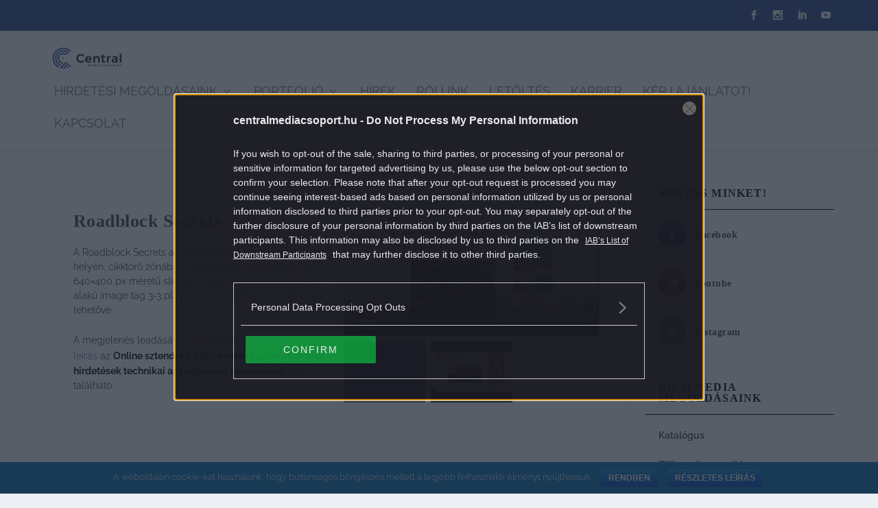

--- FILE ---
content_type: text/css
request_url: https://sales.centralmediacsoport.hu/plugins/central-tinymce-box-plugin/css/central-tinyMce-box-plugin.css?ver=5.4
body_size: 708
content:
/*keretes megjelenites*/
.article_solidheader h2,
.article_solidheader h3 {
  color: #3742a2;
  font-size: 18px;
  margin: 1px 0 10px 0;
  line-height: 22px;
}
.article_solidheader h3 {
  font-size: 16px;
}
.article_box_border,
.article_box_border_left,
.article_box_border_right {
  padding: 15px;
  background: #f2f2f2;
  color: #333;
  margin: 10px 0;
  font-size: 14px;
}
.article_box_border p,
.article_box_border_left p,
.article_box_border_right p {
  color: #333;
  font-size: 14px;
  margin-bottom: 0;
}
.article_box_border_right {
  float: right;
  width: 48%;
  margin-left: 10px;
  margin-top: 0;
}
.article_box_border_left {
  float: left;
  width: 48%;
  margin-right: 10px;
  margin-top: 0;
}


--- FILE ---
content_type: text/css
request_url: https://sales.centralmediacsoport.hu/plugins/cmsales-Divi-Blog-Extras/assets/css/elicus-blog.css?ver=5.4
body_size: 44036
content:
.et_fb_preview_container .et_pb_post_extra.et-waypoint {
    opacity: 1;
}

.el-dbe-blog-extra {
    text-align: center;
}

.et_pb_post_extra {
    display: flex;
    flex-wrap: wrap;
    width: 100%;
}

.et_pb_post_extra:last-child {
    margin-bottom: 0;
}

.et_pb_post_extra .post-content {
    order: 1;
    background: #fff;
}

.et_pb_post_extra .post-media {
    order: 0;
    position: relative;
    background-size: cover;
    background-repeat: no-repeat;
    background-position: center center;
    line-height: 0;
    overflow: hidden;
}

.et_pb_post_extra .post-media {
    -webkit-backface-visibility: hidden;
    -moz-backface-visibility: hidden;
    -ms-backface-visibility: hidden;
    backface-visibility: hidden;
    -webkit-transition: all 0.3s ease;
    -moz-transition: all 0.3s ease;
    -ms-transition: all 0.3s ease;
    transition: all 0.3s ease;
}

.et_pb_post_extra .post-media:hover {
    opacity: 0.8;
}

.et_pb_post_extra .post-media img {
    width: 100%;
    max-width: 100%;
    -webkit-backface-visibility: hidden;
    -moz-backface-visibility: hidden;
    -ms-backface-visibility: hidden;
    backface-visibility: hidden;
    -webkit-transition: all 0.3s ease;
    -moz-transition: all 0.3s ease;
    -ms-transition: all 0.3s ease;
    transition: all 0.3s ease;
}

.et_pb_post_extra .post-media img:hover {
    opacity: 0.9;
}

.et_pb_post_extra .post-categories {
    width: 100%;
}

.et_pb_post_extra .post-categories a {
    display: inline-block;
    width: auto;
    margin-bottom: 5px;
    font-size: 14px;
}

.et_pb_post_extra .entry-title {
    margin-top: 10px;
    margin-bottom: 10px;
}

.et_pb_post_extra .post-content .post-meta {
    font-size: 0.875rem;
}

.et_pb_post_extra a.more-link {
    display: inline-block;
    -webkit-backface-visibility: hidden;
    -moz-backface-visibility: hidden;
    -ms-backface-visibility: hidden;
    backface-visibility: hidden;
    -webkit-transition: all 0.3s ease;
    -moz-transition: all 0.3s ease;
    -ms-transition: all 0.3s ease;
    transition: all 0.3s ease;
}

.et_pb_post_extra a.more-link:hover {
    opacity: 0.8;
}

.et_pb_post_extra .et_overlay {
    border: none;
}

.et_pb_post_extra.et_pb_has_overlay:hover .et_overlay:before {
    top: 50%;
}

.et_pb_post_extra .author {
    font-weight: 700;
}

.ajax-pagination {
    width: 100%;
    margin-top: 20px;
    clear: both;
    overflow: hidden;
}

.el-button {
    display: inline-block;
    cursor: pointer;
}

.el-loading {
    display: inline-block;
    font-size: 120%;
}

.el-loading:after {
    display: inline-block;
    overflow: hidden;
    width: 0px;
    vertical-align: bottom;
    -webkit-animation: ellipsis steps(4,end) 1500ms infinite;
    -moz-animation: ellipsis steps(4,end) 1500ms infinite;
    -ms-animation: ellipsis steps(4,end) 1500ms infinite;
    animation: ellipsis steps(4,end) 1500ms infinite;
    content: "\2026";
}

@-webkit-keyframes ellipsis {
    to {
        width: 1.25em;    
    }
}

@keyframes ellipsis {
    to {
        width: 1.25em;    
    }
}

.abs-url {
    position: absolute;
    top: 0;
    left: 0;
    width: 100%;
    height: 100%;
    opacity: 0;
    text-indent: -9999px;
}



/* Speciality Sections */

/* column_1_2 column_4_4 */
.et_section_specialty .et_pb_column_1_2 .et_pb_column_4_4 .et_pb_post_extra.el_dbe_grid_extended .post-media,
.et_section_specialty .et_pb_column_1_2 .et_pb_column_4_4 .et_pb_post_extra.el_dbe_box_extended .post-media,
.et_section_specialty .et_pb_column_1_2 .et_pb_column_4_4 .et_pb_post_extra.el_dbe_full_width .post-media {
    background-image: none !important;
}


/* Grid Extended Layout */

.et_pb_post_extra.el_dbe_grid_extended .post-content {
    width: 100%;
    padding: 30px 20px;
}

.et_pb_post_extra.el_dbe_grid_extended .post-media {
    width: 100%;
}

.et_pb_post_extra.el_dbe_grid_extended .post-categories {
    margin-bottom: 10px;
}

.et_pb_post_extra.el_dbe_grid_extended .post-categories a {
    background: #000;
    padding: 4px 8px;
    color: #fff;
}

.et_pb_post_extra.el_dbe_grid_extended .entry-title {
    margin-top: 20px;
}

.et_pb_post_extra.el_dbe_grid_extended a.more-link {
    border-bottom: 2px solid #000;
    margin-top: 15px;
}

.el_dbe_grid_extended.et_pb_no_thumb .post-content {
    width: 100%;
}

.et_pb_section:not(.et_section_specialty) .et_pb_column_1_4 .et_pb_post_extra.el_dbe_grid_extended .post-media,
.et_pb_section:not(.et_section_specialty) .et_pb_column_1_3 .et_pb_post_extra.el_dbe_grid_extended .post-media,
.et_pb_section:not(.et_section_specialty) .et_pb_column_1_2 .et_pb_post_extra.el_dbe_grid_extended .post-media {
    background-image: none !important;
}



/* Box Extended Layout */

.et_pb_post_extra.el_dbe_box_extended .post-content {
    width: 100%;
    padding: 30px 20px;
}

.et_pb_post_extra.el_dbe_box_extended .post-media {
    width: 100%;
}

.et_pb_post_extra.el_dbe_box_extended .post-meta {
    margin-top: 20px;
}

.et_pb_post_extra.el_dbe_box_extended .author img {
    border-radius: 50%;
    margin-right: 2px;
    vertical-align: middle;
}

.et_pb_section:not(.et_section_specialty) .et_pb_column_1_4 .et_pb_post_extra.el_dbe_box_extended .post-media,
.et_pb_section:not(.et_section_specialty) .et_pb_column_1_3 .et_pb_post_extra.el_dbe_box_extended .post-media,
.et_pb_section:not(.et_section_specialty) .et_pb_column_1_2 .et_pb_post_extra.el_dbe_box_extended .post-media {
    background-image: none !important;
}



/* Full Width Layout */

.et_pb_post_extra.el_dbe_full_width {
    background: #fff;
    border-bottom: 1px solid #eaeaea;
    padding: 30px 20px;
    margin-bottom: 0;
}

.et_pb_post_extra.el_dbe_full_width .post-date {
    width: 80px;
    padding-right: 20px;
}

.et_pb_post_extra.el_dbe_full_width .post-content {
    width: calc(100% - 80px);
    margin-left: 80px;
    padding: 20px 0 0;
}

.et_pb_post_extra.el_dbe_full_width .post-media {
    width: calc( (100% - 80px) );
    margin-right: 0;
}

.et_pb_post_extra.el_dbe_full_width .post-date em {
    font-style: normal;
}

.et_pb_post_extra.el_dbe_full_width .month,
.et_pb_post_extra.el_dbe_full_width .year {
    display: block;
    font-weight: 500;
    font-size: 1.25rem;
    text-transform: uppercase;
}

.et_pb_post_extra.el_dbe_full_width .year {
    font-size: 0.875rem;
}

.et_pb_post_extra.el_dbe_full_width .day {
    display: inline-block;
    border-top: 4px solid #eaeaea;
    margin-top: 5px;
    padding-top: 10px;
    font-size: 2rem;
    font-weight: 600;
}

.el_dbe_full_width.et_pb_no_thumb .post-content {
    width: calc(100% - 80px);
    padding: 0;
    margin-left: 0; 
}

.el_dbe_full_width.et_pb_no_thumb .entry-title {
    margin-top: 0;
}

.et_pb_post_extra.el_dbe_full_width .post-content .post-meta {
    margin-bottom: 20px;
    padding-bottom: 0;
}

.et_pb_post_extra.el_dbe_full_width .post-categories a {
    margin-bottom: 0;
    font-size: inherit;
}

.et_pb_post_extra.el_dbe_full_width .post-content .post-data {
    border-bottom: 1px solid #eaeaea;
    padding-bottom: 20px;
}

.et_pb_post_extra.el_dbe_full_width .post-content .post-data:last-child {
    border-bottom: none;
    padding-bottom: 0;
}

.et_pb_post_extra.el_dbe_full_width a.more-link {
    margin-top: 20px;
}

.et_pb_post_extra.el_dbe_full_width + .el-button,
.et_pb_post_extra.el_dbe_full_width + .el-loading {
    margin-top: 60px;
}

.et_pb_section:not(.et_section_specialty) .et_pb_column_1_4 .et_pb_post_extra.el_dbe_full_width .post-media,
.et_pb_section:not(.et_section_specialty) .et_pb_column_1_3 .et_pb_post_extra.el_dbe_full_width .post-media,
.et_pb_section:not(.et_section_specialty) .et_pb_column_1_2 .et_pb_post_extra.el_dbe_full_width .post-media {
    background-image: none !important;
}


/* Block Extended Layout */

.el-dbe-blog-extra.block_extended {
    display: flex;
    flex-wrap: wrap;
}

.et_pb_post_extra.el_dbe_block_extended {
    position: relative;
    -webkit-box-shadow: 0px 1px 3px rgba(0,0,0,.08);
    -moz-box-shadow: 0px 1px 3px rgba(0,0,0,.08);
    -ms-box-shadow: 0px 1px 3px rgba(0,0,0,.08);
    box-shadow: 0px 1px 3px rgba(0,0,0,.08);
    background: #fff;
    border: 1px solid #eaeaea;
    -webkit-border-radius: 8px;
    -moz-border-radius: 8px;
    border-radius: 8px;
    width: 100%;
    float: left;
    margin-bottom: 35px;
    overflow: hidden;
    -webkit-transform: translateY(0) translateZ(0) rotateX(0);
    -moz-transform: translateY(0) translateZ(0) rotateX(0);
    -ms-transform: translateY(0) translateZ(0) rotateX(0);
    transform: translateY(0) translateZ(0) rotateX(0);
}

.et_pb_post_extra.el_dbe_block_extended .post-media-container {
    width: 100%;
    overflow: hidden;
}

.et_pb_post_extra.el_dbe_block_extended .post-media {
    width: 100%;
    -webkit-backface-visibility: hidden;
    -moz-backface-visibility: hidden;
    -ms-backface-visibility: hidden;
    backface-visibility: hidden;
    -webkit-transition: all .7s cubic-bezier(.2,1,.22,1);
    -moz-transition: all .7s cubic-bezier(.2,1,.22,1);
    -ms-transition: all .7s cubic-bezier(.2,1,.22,1);
    transition: all .7s cubic-bezier(.2,1,.22,1);
}

.et_pb_post_extra.el_dbe_block_extended:hover .post-media {
    -webkit-transform: scale(1.07);
    -moz-transform: scale(1.07);
    -ms-transform: scale(1.07);
    transform: scale(1.07);
}

.et_pb_post_extra.el_dbe_block_extended.image-background .post-media,
.et_pb_post_extra.el_dbe_block_extended.image-background .post-media {
    position: absolute;
    left: 0;
    top: 0;
    width: 100%;
    height: 100% !important;
}

.et_pb_post_extra.el_dbe_block_extended.image-background .post-media:before {
    content: '';
    position: absolute;
    left: 0;
    top: 0;
    width: 100%;
    height: 100%;
    background: rgba(0, 0, 0, 0.7);
}

.et_pb_post_extra.el_dbe_block_extended .post-media .entry-featured-image-url {
    position: relative;
    height: auto;
}

.et_pb_post_extra.el_dbe_block_extended .post-media img {
    display: block;
    width: 100%;
}

.et_pb_post_extra.el_dbe_block_extended .post-categories {
    padding: 20px 20px 0;
}

.et_pb_post_extra.el_dbe_block_extended.image-top .post-categories {
    position: absolute;
    width: 100%;
}

.et_pb_post_extra.el_dbe_block_extended .post-categories a {
    display: inline-block;
    position: relative;
    z-index: 9;
    border: 2px solid rgba(235, 235, 235, 0.9);
    -webkit-border-radius: 4px;
    -moz-border-radius: 4px;
    border-radius: 4px;
    padding: 2px 4px;
    margin-bottom: 5px;
    margin-right: 5px;
    font-size: 12px;
    color: #fff;
}

.et_pb_post_extra.el_dbe_block_extended .post-content {
    padding: 20px;
}

.et_pb_post_extra.el_dbe_block_extended.image-background .post-content {
    position: relative;
    padding: 100px 20px;
}

.et_pb_post_extra.el_dbe_block_extended .post-content .post-data {
    margin-bottom: 15px;
}

.et_pb_post_extra.el_dbe_block_extended a.more-link {
    position: relative;
    margin-top: 5px;
    margin-bottom: 10px;
}

.et_pb_post_extra.el_dbe_block_extended .post-meta {
    order: 2;
    align-self: flex-end;
    position: relative;
    z-index: 1;
    border-top: 1px solid #eaeaea;
    background: #fff;
    width: 100%;
    margin: 0;
    padding: 5px 20px;
    font-size: 0.75rem;
}

.et_pb_post_extra.el_dbe_block_extended .post-meta .et-pb-icon {
    padding-right: 5px;
    vertical-align: baseline;
    font-size: 12px;
}

.et_pb_post_extra.el_dbe_block_extended .post-meta .divider {
    padding: 0 4px;
    text-align: center;
}

.et_pb_post_extra.el_dbe_block_extended.et_pb_no_thumb .post-content {
    padding: 100px 20px;
}

.et_pb_post_extra.el_dbe_block_extended.et_pb_no_thumb .post-categories a {
    color: #c2c2c2;
}


/* Full Width Background Layout */

.et_pb_post_extra.el_dbe_full_width_background .post-media {
    width: 100%;
    padding: 20px;
    line-height: normal;
}

.et_pb_post_extra.el_dbe_full_width_background .post-content {
    position: relative;
    z-index: 5;
    background: rgba(255, 255, 255, 0.8);
    width: 100%;
    float: right;
    padding: 0 20px 40px;
}

.et_pb_post_extra.el_dbe_full_width_background:nth-child(2n) .post-content {
    float: left;
}

.et_pb_post_extra.el_dbe_full_width_background.et_pb_no_thumb .post-content {
    background: transparent;
    width: 100% !important;
    padding: 0 !important;
}

.et_pb_post_extra.el_dbe_full_width_background .abs-url {
    z-index: 4;
}

.et_pb_post_extra.el_dbe_full_width_background.et_pb_has_overlay:hover .et_overlay {
    z-index: 0;
}

.et_pb_post_extra.el_dbe_full_width_background .post-meta {
    position: relative;
    margin-bottom: 0;
    padding: 10px 0 0;
    font-size: 0.8rem;
}

.et_pb_post_extra.el_dbe_full_width_background .post-meta:after {
    content: '';
    position: absolute;
    left: -20px;
    bottom: 0;
    width: calc(100% + 20px);
    height: 1px;
    background: #666;   
}

.et_pb_post_extra.el_dbe_full_width_background .post-categories a {
    margin-bottom: 0;
    font-size: inherit;
}

.et_pb_post_extra.el_dbe_full_width_background.et_pb_no_thumb .post-meta {
    display: inline-block;
}

.et_pb_post_extra.el_dbe_full_width_background.et_pb_no_thumb .post-meta:after {
    left: 0;
    width: 100%;
}

.et_pb_post_extra.el_dbe_full_width_background .post-meta .divider {
    font-size: 20px;
}

.et_pb_post_extra.el_dbe_full_width_background .entry-title {
    padding: 30px 0 20px;    
}

.et_pb_post_extra.el_dbe_full_width_background a.more-link {
    float: right;
    margin-top: 40px;
}

.et_pb_post_extra.el_dbe_full_width_background a.more-link:before {
    content: '5';
    font-family: "ETmodules";
    font-size: inherit;
    vertical-align: middle;
    line-height: 1.2;
}


/* Classic Layout */

.et_pb_post_extra.el_dbe_classic {
    display: block;
    position: relative;
    padding-bottom: 30px;
    padding-top: 30px;
    margin-bottom: 0;
    text-align: center;
}

.et_pb_post_extra.el_dbe_classic:after {
    position: absolute;
    left: -9999px;
    right: -9999px;
    bottom: 0;
    background: #eee;
    width: 70%;
    height: 2px;
    margin: auto;
    content: '';
}

.et_pb_post_extra.el_dbe_classic:first-child {
    padding-top: 0;
}

.et_pb_post_extra.el_dbe_classic:last-child {
    padding-bottom: 0;
}

.et_pb_post_extra.el_dbe_classic:last-child:after {
    background: transparent;
    width: 0;
    height: 0;
    content: initial;
}

.et_pb_post_extra.el_dbe_classic .post-meta {
    padding: 10px 20px;
    margin-bottom: 0;
    font-size: 14px;
}

.et_pb_post_extra.el_dbe_classic .post-meta:last-child {
    margin-top: 35px;
}

.et_pb_post_extra.el_dbe_classic .entry-title {
    position: relative;
    padding-bottom: 20px;
}

.et_pb_post_extra.el_dbe_classic .entry-title:after {
    content: '';
    position: absolute;
    left: calc(50% - 30px);
    bottom: -2px;
    width: 60px;
    height: 3px;
    margin: auto;
    background: #666;
}

.et_pb_post_extra.el_dbe_classic .post-media {
    margin-top: 35px;
    text-align: center;
}

.et_pb_post_extra.el_dbe_classic .post-content {
    background: transparent;
    margin-top: 0px;
    padding: 25px 20px;
}

.et_pb_post_extra.el_dbe_classic .post-content .post-data {
    text-align: left;
}

.et_pb_post_extra.el_dbe_classic a.more-link {
    border: 1px solid;
    margin-top: 35px;
    padding: 10px 20px;
}

.et_pb_post_extra.el_dbe_classic a.more-link:hover {
    -webkit-box-shadow: 0 0 2px #d3d3d3;
    -moz-box-shadow: 0 0 2px #d3d3d3;
    box-shadow: 0 0 2px #d3d3d3;
}

.et_pb_post_extra.el_dbe_classic .et-social-icons {
    float: none;
}

.et_pb_post_extra.el_dbe_classic .et-social-icon {
    padding-right: 20px;
}

.et_pb_post_extra.el_dbe_classic .et-social-icon:last-child {
    padding-right: 0;
}

.et_pb_post_extra.el_dbe_classic .et-social-icon a {
    font-size: 16px;
}

.et_pb_post_extra.el_dbe_classic .divider {
    display: inline-block;
    padding: 0 10px;
    font-size: 24px;
    text-align: center;
}

@media screen and (min-width: 981px) {
    
    .et_pb_section:not(.et_section_specialty) .et_pb_column_4_4 .et_pb_post_extra .post-media .entry-featured-image-url,
    .et_pb_section:not(.et_section_specialty) .et_pb_column_3_4 .et_pb_post_extra .post-media .entry-featured-image-url,
    .et_pb_section:not(.et_section_specialty) .et_pb_column_2_3 .et_pb_post_extra .post-media .entry-featured-image-url {
        position: absolute;
        width: 100%;
        height: 100%;
        top: 0;
        left: 0;
    }
    
    .et_pb_section:not(.et_section_specialty) .et_pb_column_4_4 .et_pb_post_extra .post-media img,
    .et_pb_section:not(.et_section_specialty) .et_pb_column_3_4 .et_pb_post_extra .post-media img,
    .et_pb_section:not(.et_section_specialty) .et_pb_column_2_3 .et_pb_post_extra .post-media img {
        display: none;
    }
    
    
    
    /* Grid Extended Layout */
    
    .et_pb_column_4_4 .et_pb_post_extra.el_dbe_grid_extended .post-content,
    .et_pb_column_3_4 .et_pb_post_extra.el_dbe_grid_extended .post-content,
    .et_pb_column_2_3 .et_pb_post_extra.el_dbe_grid_extended .post-content {
        width: 50%;
        padding: 50px;
    }
    
    .et_pb_column_4_4 .et_pb_post_extra.el_dbe_grid_extended .post-media,
    .et_pb_column_3_4 .et_pb_post_extra.el_dbe_grid_extended .post-media,
    .et_pb_column_2_3 .et_pb_post_extra.el_dbe_grid_extended .post-media {
        width: 50%;
    }
    
    .et_pb_column_4_4 .et_pb_post_extra.el_dbe_grid_extended:nth-child(2n+1) .post-media,
    .et_pb_column_3_4 .et_pb_post_extra.el_dbe_grid_extended:nth-child(2n+1) .post-media,
    .et_pb_column_2_3 .et_pb_post_extra.el_dbe_grid_extended:nth-child(2n+1) .post-media {
        order: 2;
    }
    
    .et_pb_column_4_4 .et_pb_post_extra.el_dbe_grid_extended.et_pb_no_thumb .post-content,
    .et_pb_column_3_4 .et_pb_post_extra.el_dbe_grid_extended.et_pb_no_thumb .post-content,
    .et_pb_column_2_3 .et_pb_post_extra.el_dbe_grid_extended.et_pb_no_thumb .post-content {
        width: 100%;
    }
    
    /* Grid Extended Speciality Section Layout */
    
    .et_section_specialty .et_pb_column_3_4 .et_pb_column_4_4 .et_pb_post_extra.el_dbe_grid_extended .post-media .entry-featured-image-url,
    .et_section_specialty .et_pb_column_2_3 .et_pb_column_4_4 .et_pb_post_extra.el_dbe_grid_extended .post-media .entry-featured-image-url {
        position: absolute;
        width: 100%;
        height: 100%;
        top: 0;
        left: 0;
    }
    
    .et_section_specialty .et_pb_column_3_4 .et_pb_column_4_4 .et_pb_post_extra.el_dbe_grid_extended .post-media img,
    .et_section_specialty .et_pb_column_2_3 .et_pb_column_4_4 .et_pb_post_extra.el_dbe_grid_extended .post-media img {
        display: none;
    }
    
    .et_section_specialty .et_pb_column_1_2 .et_pb_post_extra.el_dbe_grid_extended .post-media,
    .et_section_specialty .et_pb_column_1_3 .et_pb_post_extra.el_dbe_grid_extended .post-media,
    .et_section_specialty .et_pb_column_1_4 .et_pb_post_extra.el_dbe_grid_extended .post-media {
        background-image: none !important;
    }
    
    .et_section_specialty .et_pb_column:not(.et_pb_column_3_4) .et_pb_column:not(.et_pb_column_4_4) .et_pb_post_extra.el_dbe_grid_extended .post-content,
    .et_section_specialty .et_pb_column:not(.et_pb_column_2_3) .et_pb_column:not(.et_pb_column_4_4) .et_pb_post_extra.el_dbe_grid_extended .post-content {
        width: 100%;
        padding: 30px;
    }
    
    .et_section_specialty .et_pb_column:not(.et_pb_column_3_4) .et_pb_column:not(.et_pb_column_4_4) .et_pb_post_extra.el_dbe_grid_extended .post-media,
    .et_section_specialty .et_pb_column:not(.et_pb_column_2_3) .et_pb_column:not(.et_pb_column_4_4) .et_pb_post_extra.el_dbe_grid_extended .post-media {
        width: 100%;
        background-image: none !important;
    }
    
    .et_section_specialty .et_pb_column_1_2 .et_pb_column_4_4 .et_pb_post_extra.el_dbe_grid_extended .post-content {
        width: 100%;
        padding: 30px;
        order: 1;
    }
    
    .et_section_specialty .et_pb_column_1_2 .et_pb_column_4_4 .et_pb_post_extra.el_dbe_grid_extended .post-media {
        width: 100%;
        order: 0;
    }
    
    
    
    /* Box Extended Layout */
    
    .et_pb_column_4_4 .et_pb_post_extra.el_dbe_box_extended {
        box-shadow: none;
    }
    
    .et_pb_column_4_4 .et_pb_post_extra.el_dbe_box_extended .post-content,
    .et_pb_column_3_4 .et_pb_post_extra.el_dbe_box_extended .post-content,
    .et_pb_column_2_3 .et_pb_post_extra.el_dbe_box_extended .post-content {
        -webkit-box-shadow: 0 0 5px 1px rgba(0, 0, 0, 0.4);
        -moz-box-shadow: 0 0 5px 1px rgba(0, 0, 0, 0.4);
        box-shadow: 0 0 5px 1px rgba(0, 0, 0, 0.4);
        width: 50%;
        padding: 50px;
        margin: 50px -100px 50px 0;
        z-index: 5;
        order: 0;
    }
    
    .et_pb_column_4_4 .et_pb_post_extra.el_dbe_box_extended .post-media,
    .et_pb_column_3_4 .et_pb_post_extra.el_dbe_box_extended .post-media,
    .et_pb_column_2_3 .et_pb_post_extra.el_dbe_box_extended .post-media {
        width: calc(50% + 100px);
    }
    
    .et_pb_column_4_4 .et_pb_post_extra.el_dbe_box_extended:nth-child(2n+1) .post-content,
    .et_pb_column_3_4 .et_pb_post_extra.el_dbe_box_extended:nth-child(2n+1) .post-content,
    .et_pb_column_2_3 .et_pb_post_extra.el_dbe_box_extended:nth-child(2n+1) .post-content {
        margin: 50px 0 50px -100px;
        order: 1;
    }
    
    .et_pb_column_4_4 .el_dbe_box_extended.et_pb_no_thumb .post-content,
    .et_pb_column_3_4 .el_dbe_box_extended.et_pb_no_thumb .post-content,
    .et_pb_column_2_3 .el_dbe_box_extended.et_pb_no_thumb .post-content {
        width: 100% !important;
        margin: 0 !important;
    }
    
    /* Box Extended Speciality Section Layout */
    
    .et_section_specialty .et_pb_column_3_4 .et_pb_column_4_4 .et_pb_post_extra.el_dbe_box_extended .post-media .entry-featured-image-url,
    .et_section_specialty .et_pb_column_2_3 .et_pb_column_4_4 .et_pb_post_extra.el_dbe_box_extended .post-media .entry-featured-image-url {
        position: absolute;
        width: 100%;
        height: 100%;
        top: 0;
        left: 0;
    }
    
    .et_section_specialty .et_pb_column_3_4 .et_pb_column_4_4 .et_pb_post_extra.el_dbe_box_extended .post-media img,
    .et_section_specialty .et_pb_column_2_3 .et_pb_column_4_4 .et_pb_post_extra.el_dbe_box_extended .post-media img {
        display: none;
    }
    
    .et_section_specialty .et_pb_column_1_2 .et_pb_post_extra.el_dbe_box_extended .post-media,
    .et_section_specialty .et_pb_column_1_3 .et_pb_post_extra.el_dbe_box_extended .post-media,
    .et_section_specialty .et_pb_column_1_4 .et_pb_post_extra.el_dbe_box_extended .post-media {
        background-image: none !important;
    }
    
    .et_section_specialty .et_pb_column:not(.et_pb_column_3_4) .et_pb_column:not(.et_pb_column_4_4) .et_pb_post_extra.el_dbe_box_extended .post-media,
    .et_section_specialty .et_pb_column:not(.et_pb_column_2_3) .et_pb_column:not(.et_pb_column_4_4) .et_pb_post_extra.el_dbe_box_extended .post-media {
        width: 100%;
        background-image: none !important;
    }
    
    .et_section_specialty .et_pb_column:not(.et_pb_column_3_4) .et_pb_column:not(.et_pb_column_4_4) .et_pb_post_extra.el_dbe_box_extended .post-content,
    .et_section_specialty .et_pb_column:not(.et_pb_column_2_3) .et_pb_column:not(.et_pb_column_4_4) .et_pb_post_extra.el_dbe_box_extended .post-content {
        order: 1;
        box-shadow: none;
        margin: 0;
        width: 100%;
        padding: 30px;
    }
    
    .et_section_specialty .et_pb_column_1_2 .et_pb_column_4_4 .et_pb_post_extra.el_dbe_box_extended .post-content {
        box-shadow: none;
        width: 100%;
        padding: 30px;
        margin: 0;
        order: 1;
    }
    
    .et_section_specialty .et_pb_column_1_2 .et_pb_column_4_4 .et_pb_post_extra.el_dbe_box_extended .post-media {
        width: 100%;
        order: 0;
    }
    
    .et_section_specialty .et_pb_column_1_2 .et_pb_column_4_4 .et_pb_post_extra.el_dbe_box_extended .post-meta {
        margin-top: 20px;
    }
    
    .et_section_specialty .et_pb_column_1_2 .et_pb_column_4_4 .et_pb_post_extra.el_dbe_box_extended .author img {
        border-radius: 50%;
        margin-right: 2px;
        vertical-align: middle;
    }
    
    
    
    /* Full Width Layout */

    .et_pb_column_4_4 .et_pb_post_extra.el_dbe_full_width,
    .et_pb_column_3_4 .et_pb_post_extra.el_dbe_full_width,
    .et_pb_column_2_3 .et_pb_post_extra.el_dbe_full_width {
        padding: 50px 30px;
    }

    .et_pb_column_4_4 .et_pb_post_extra.el_dbe_full_width .post-date,
    .et_pb_column_3_4 .et_pb_post_extra.el_dbe_full_width .post-date,
    .et_pb_column_2_3 .et_pb_post_extra.el_dbe_full_width .post-date {
        width: 100px;
    }
    
    .et_pb_column_4_4 .et_pb_post_extra.el_dbe_full_width .post-content,
    .et_pb_column_3_4 .et_pb_post_extra.el_dbe_full_width .post-content,
    .et_pb_column_2_3 .et_pb_post_extra.el_dbe_full_width .post-content {
        width: calc( (100% - 120px)/2 );
        padding: 0 0 0 20px;
        margin-left: 0;
    }
    
    .et_pb_column_4_4 .et_pb_post_extra.el_dbe_full_width .post-media,
    .et_pb_column_3_4 .et_pb_post_extra.el_dbe_full_width .post-media,
    .et_pb_column_2_3 .et_pb_post_extra.el_dbe_full_width .post-media {
        width: calc( (100% - 120px)/2 );
        margin-right: 20px;
    }
    
    .et_pb_column_4_4 .el_dbe_full_width.et_pb_no_thumb .post-content,
    .et_pb_column_3_4 .et_pb_post_extra.el_dbe_full_width.et_pb_no_thumb .post-content,
    .et_pb_column_2_3 .et_pb_post_extra.el_dbe_full_width.et_pb_no_thumb .post-content {
        width: calc(100% - 120px);
        padding: 0;    
    }
    
    .et_pb_column_1_2 .et_pb_post_extra.el_dbe_full_width .post-content {
        width: calc( (100% - 80px) );
        margin-left: 80px;
        padding: 20px 0 0;
    }
    
     .et_pb_column_1_2 .et_pb_post_extra.el_dbe_full_width.et_pb_no_thumb .post-content {
        width: calc( (100% - 80px) );
        margin-left: 0;
        padding: 0;
    }
    
    /* Full Width Speciality Section Layout */
    
    .et_section_specialty .et_pb_column_3_4 .et_pb_column_4_4 .et_pb_post_extra.el_dbe_full_width .post-media .entry-featured-image-url,
    .et_section_specialty .et_pb_column_2_3 .et_pb_column_4_4 .et_pb_post_extra.el_dbe_full_width .post-media .entry-featured-image-url {
        position: absolute;
        width: 100%;
        height: 100%;
        top: 0;
        left: 0;
    }
    
    .et_section_specialty .et_pb_column_3_4 .et_pb_column_4_4 .et_pb_post_extra.el_dbe_full_width .post-media img,
    .et_section_specialty .et_pb_column_2_3 .et_pb_column_4_4 .et_pb_post_extra.el_dbe_full_width .post-media img {
        display: none;
    }
    
    .et_section_specialty .et_pb_column_1_2 .et_pb_post_extra.el_dbe_full_width .post-media,
    .et_section_specialty .et_pb_column_1_3 .et_pb_post_extra.el_dbe_full_width .post-media,
    .et_section_specialty .et_pb_column_1_4 .et_pb_post_extra.el_dbe_full_width .post-media {
        background-image: none !important;
    }
    
    .et_section_specialty .et_pb_column:not(.et_pb_column_3_4) .et_pb_column:not(.et_pb_column_4_4) .et_pb_post_extra.el_dbe_full_width .post-date,
    .et_section_specialty .et_pb_column:not(.et_pb_column_2_3) .et_pb_column:not(.et_pb_column_4_4) .et_pb_post_extra.el_dbe_full_width .post-date {
        width: 80px;
        padding-right: 20px;
    }
    
    .et_section_specialty .et_pb_column:not(.et_pb_column_3_4) .et_pb_column:not(.et_pb_column_4_4) .et_pb_post_extra.el_dbe_full_width .post-media,
    .et_section_specialty .et_pb_column:not(.et_pb_column_2_3) .et_pb_column:not(.et_pb_column_4_4) .et_pb_post_extra.el_dbe_full_width .post-media {
        background-image: none !important;
        width: calc( 100% - 80px );
        margin-right: 0;
    }
    
    .et_section_specialty .et_pb_column:not(.et_pb_column_3_4) .et_pb_column:not(.et_pb_column_4_4) .et_pb_post_extra.el_dbe_full_width .post-content,
    .et_section_specialty .et_pb_column:not(.et_pb_column_2_3) .et_pb_column:not(.et_pb_column_4_4) .et_pb_post_extra.el_dbe_full_width .post-content {
        width: calc( 100% - 80px );
        margin-left: 80px;
        padding: 20px 0 0;
    }
    
    .et_section_specialty .et_pb_column:not(.et_pb_column_3_4) .et_pb_column:not(.et_pb_column_4_4) .et_pb_post_extra.el_dbe_full_width.et_pb_no_thumb .post-content,
    .et_section_specialty .et_pb_column:not(.et_pb_column_2_3) .et_pb_column:not(.et_pb_column_4_4) .et_pb_post_extra.el_dbe_full_width.et_pb_no_thumb .post-content {
        width: calc( 100% - 80px );
        margin-left: 0;
        padding: 0;
    }
    
    
    /*
    .et_section_specialty .et_pb_column_3_4 .et_pb_column_3_8 .et_pb_post_extra.el_dbe_full_width .post-content,
    .et_section_specialty .et_pb_column_2_3 .et_pb_column_1_3 .et_pb_post_extra.el_dbe_full_width .post-content {
        width: calc( 100% - 80px ) !important;
        margin-left: 80px !important;
    }
    
    .et_section_specialty .et_pb_column_3_4 .et_pb_column_3_8 .et_pb_post_extra.el_dbe_full_width.et_pb_no_thumb .post-content,
    .et_section_specialty .et_pb_column_2_3 .et_pb_column_1_3 .et_pb_post_extra.el_dbe_full_width.et_pb_no_thumb .post-content {
        margin-left: 0 !important;
        padding: 0 !important;
    }
    */
    
    .et_section_specialty .et_pb_column_1_2 .et_pb_column_4_4 .et_pb_post_extra.el_dbe_full_width {
        padding: 30px;
    }
    
    .et_section_specialty .et_pb_column_1_2 .et_pb_column_4_4 .et_pb_post_extra.el_dbe_full_width .post-date {
        width: 80px;
        padding-right: 20px;
    }
    /*
    .et_section_specialty .et_pb_column_1_2 .et_pb_column_4_4 .et_pb_post_extra.el_dbe_full_width .post-content {
        width: calc( (100% - 80px) );
        margin-left: 80px;
        padding: 20px 0 0;
    }
    */
    .et_section_specialty .et_pb_column_1_2 .et_pb_column_4_4 .et_pb_post_extra.el_dbe_full_width .post-media {
        width: calc( (100% - 80px) );
        margin-right: 0;
    }
    /*
    .et_section_specialty .et_pb_column_1_2 .et_pb_column_4_4 .et_pb_post_extra.el_dbe_full_width.et_pb_no_thumb .post-content {
        margin-left: 0;
        padding: 0;
    }
    */
    
    /* Block Extended Layout */
    
    .et_pb_column_4_4 .et_pb_post_extra.el_dbe_block_extended {
        width: 31%;
        margin-right: 3.5%;
    }
    
    .et_pb_column_4_4 .et_pb_post_extra.el_dbe_block_extended:nth-child(3n+3) {
        margin-right: 0;
    }
    
    .et_pb_column_4_4 .et_pb_post_extra.el_dbe_block_extended .post-media-container,
    .et_pb_column_4_4 .et_pb_post_extra.el_dbe_block_extended .post-media {
        height: 200px;
    }
    
    .et_pb_column_4_4 .et_pb_post_extra.el_dbe_block_extended .post-categories {
        padding: 20px 30px 0;
    }
    
    .et_pb_column_4_4 .et_pb_post_extra.el_dbe_block_extended .post-content {
        padding: 30px;
    }
    
    .et_pb_column_4_4 .et_pb_post_extra.el_dbe_block_extended.et_pb_no_thumb .post-content {
        padding: 70px 30px 80px;
    }
    
    .et_pb_column_4_4 .et_pb_post_extra.el_dbe_block_extended.image-background .post-content {
        padding: 70px 30px 80px;
    }
    
    .et_pb_column_3_4 .et_pb_post_extra.el_dbe_block_extended {
        width: 48%;
        margin-right: 4%;
    }
    
    .et_pb_column_3_4 .et_pb_post_extra.el_dbe_block_extended:nth-child(2n+2) {
        margin-right: 0;
    }
    
    .et_pb_column_3_4 .et_pb_post_extra.el_dbe_block_extended .post-media-container,
    .et_pb_column_3_4 .et_pb_post_extra.el_dbe_block_extended .post-media {
        height: 200px;
    }
    
    .et_pb_column_3_4 .et_pb_post_extra.el_dbe_block_extended .post-media .entry-featured-image-url {
        position: absolute;
        width: 100%;
        height: 100%;
        top: 0;
        left: 0;
    }
    
    .et_pb_column_3_4 .et_pb_post_extra.el_dbe_block_extended .post-media img {
        display: none;
    }
    
    .et_pb_column_2_3 .et_pb_post_extra.el_dbe_block_extended {
        width: 48%;
        margin-right: 4%;
    }

    .et_pb_column_2_3 .et_pb_post_extra.el_dbe_block_extended:nth-child(2n+2) {
        margin-right: 0;
    }
    
    .et_pb_column_2_3 .et_pb_post_extra.el_dbe_block_extended .post-media-container,
    .et_pb_column_2_3 .et_pb_post_extra.el_dbe_block_extended .post-media {
        height: 200px;
    }
    
    .et_pb_column_2_3 .et_pb_post_extra.el_dbe_block_extended .post-media .entry-featured-image-url {
        position: absolute;
        width: 100%;
        height: 100%;
        top: 0;
        left: 0;
    }
    
    .et_pb_column_2_3 .et_pb_post_extra.el_dbe_block_extended .post-media img {
        display: none;
    }
    
    .et_pb_column_1_2 .et_pb_post_extra.el_dbe_block_extended {
        width: 48%;
        margin-right: 4%;
    }
    
    .et_pb_column_1_2 .et_pb_post_extra.el_dbe_block_extended:nth-child(3n+3) {
        margin-right: 4%;
    }
    
    .et_pb_column_1_2 .et_pb_post_extra.el_dbe_block_extended:nth-child(2n+2) {
        margin-right: 0;
    }
    
    .et_pb_column_1_2 .et_pb_post_extra.el_dbe_block_extended .post-media-container,
    .et_pb_column_1_2 .et_pb_post_extra.el_dbe_block_extended .post-media {
        height: 150px;
    }
    
    .et_pb_column_1_2 .et_pb_post_extra.el_dbe_block_extended .post-media .entry-featured-image-url {
        position: absolute;
        width: 100%;
        height: 100%;
        top: 0;
        left: 0;
    }
    
    .et_pb_column_1_2 .et_pb_post_extra.el_dbe_block_extended .post-media img {
        display: none;
    }
    
    .et_pb_column_1_3 .et_pb_post_extra.el_dbe_block_extended .post-media,
    .et_pb_column_1_4 .et_pb_post_extra.el_dbe_block_extended .post-media {
        background-image: none !important;
        height: auto;
    }
    
    /* Block Extended Speciality Section Layout */
    
    .et_section_specialty .et_pb_column:not(.et_pb_column_2_3) .et_pb_column:not(.et_pb_column_4_4) .et_pb_post_extra.el_dbe_block_extended {
        width: 100%;
        margin-right: 0;
    }
    
    .et_section_specialty .et_pb_column:not(.et_pb_column_2_3) .et_pb_column:not(.et_pb_column_4_4) .et_pb_post_extra.el_dbe_block_extended .post-media .entry-featured-image-url {
        position: relative;
    }
    
    .et_section_specialty .et_pb_column:not(.et_pb_column_2_3) .et_pb_column:not(.et_pb_column_4_4) .et_pb_post_extra.el_dbe_block_extended .post-media {
        background-image: none !important;
        height: auto;
    }
    
    .et_section_specialty .et_pb_column:not(.et_pb_column_2_3) .et_pb_column:not(.et_pb_column_4_4) .et_pb_post_extra.el_dbe_block_extended .post-media img {
        display: block;
    }
    
    .et_section_specialty .et_pb_column_2_3 .et_pb_column_1_3 .et_pb_post_extra.el_dbe_block_extended {
        width: 100%;
        margin-right: 0;
    }
    
    .et_section_specialty .et_pb_column_2_3 .et_pb_column_1_3 .et_pb_post_extra.el_dbe_block_extended .post-media .entry-featured-image-url {
        position: relative;
    }
    
    .et_section_specialty .et_pb_column_2_3 .et_pb_column_1_3 .et_pb_post_extra.el_dbe_block_extended .post-media {
        background-image: none !important;
        height: auto;
    }
    
    .et_section_specialty .et_pb_column_2_3 .et_pb_column_1_3 .et_pb_post_extra.el_dbe_block_extended .post-media img {
        display: block;
    }
    
    .et_section_specialty .et_pb_column .et_pb_column_4_4 .et_pb_post_extra.el_dbe_block_extended:nth-child(3n+3) {
        margin-right: 4%;
    }
    
    .et_section_specialty .et_pb_column .et_pb_column_4_4 .et_pb_post_extra.el_dbe_block_extended:nth-child(2n+2) {
        margin-right: 0;
    }
    
    
    /* Full Width Background Layout */

    .et_pb_section:not(.et_section_specialty) .et_pb_column_4_4 .et_pb_post_extra.el_dbe_full_width_background .post-media {
        padding: 30px;
    }
    
    .et_pb_column_4_4 .et_pb_post_extra.el_dbe_full_width_background .post-content {
        width: 55%;
        padding: 0 10% 100px 30px;
    }

    .et_pb_section:not(.et_section_specialty) .et_pb_column_4_4 .et_pb_post_extra.el_dbe_full_width_background .post-meta:after {
        left: -30px;
        width: calc(100% + 30px);
    }
    
    .et_pb_column_3_4 .et_pb_post_extra.el_dbe_full_width_background .post-content {
        width: 70%;
        padding: 0 20px 40px;
    }
    
    .et_pb_column_2_3 .et_pb_post_extra.el_dbe_full_width_background .post-content {
        width: 70%;
        padding: 0 20px 40px;
    }
    
    .et_pb_column_1_4 .et_pb_post_extra.el_dbe_full_width_background .post-media {
        padding: 10px;
    }
    
    .et_pb_column_1_4 .et_pb_post_extra.el_dbe_full_width_background .post-content {
        padding: 0 10px 40px;
    }
    
    .et_pb_column_1_4 .et_pb_post_extra.el_dbe_full_width_background .post-meta:after {
        left: -10px;
        width: calc(100% + 10px);
    }
    
    /* Full Width Background Speciality Section Layout */
    
    .et_section_specialty .et_pb_column_1_2 .et_pb_column_4_4 .et_pb_post_extra.el_dbe_full_width_background .post-media {
        padding: 20px;
    }
    
    .et_section_specialty .et_pb_column_1_2 .et_pb_column_4_4 .et_pb_post_extra.el_dbe_full_width_background .post-content {
        width: 100%;
        padding: 0 20px 40px;
    }
    
    .et_section_specialty .et_pb_column_3_4 .et_pb_column_4_4 .et_pb_post_extra.el_dbe_full_width_background .post-content {
        width: 70%;
        padding: 0 20px 40px;
    }
    
    .et_section_specialty .et_pb_column_2_3 .et_pb_column_1_3 .et_pb_post_extra.el_dbe_full_width_background .post-content {
        width: 100%;
        padding: 0 20px 40px;
    }
    
    .et_pb_post_extra.el_dbe_full_width_background.et_pb_no_thumb .post-content {
        background: transparent;
        width: 100% !important;
        padding: 0 !important;
    }
    
    .et_pb_post_extra.el_dbe_full_width_background.et_pb_no_thumb .post-meta:after {
        left: 0 !important;
        width: 100% !important;
    }
    
    
    /* Classic Layout */
    
    .et_pb_post_extra.el_dbe_classic .post-content {
        padding: 25px 10px 0;
    }
    
    .et_pb_section:not(.et_section_specialty) .et_pb_post_extra.el_dbe_classic .post-media img {
        display: block !important;
    }
    
    .et_pb_section:not(.et_section_specialty) .et_pb_post_extra.el_dbe_classic .post-media .entry-featured-image-url {
        position: relative !important;
    }
    
    .et_pb_column_4_4 .et_pb_post_extra.el_dbe_classic .divider {
        padding: 0 20px;
    }
    
    .et_pb_column_1_4 .et_pb_post_extra.el_dbe_classic .post-meta:last-child > span {
        display: block;
        margin: 10px 0;
    }
    
    .et_pb_column_1_4 .et_pb_post_extra.el_dbe_classic .divider {
        margin: 0;
        -webkit-transform: rotate(90deg);
        -moz-transform: rotate(90deg);
        -ms-transform: rotate(90deg);
        transform: rotate(90deg);
    }
    
    .et_pb_column_1_4 .et_pb_post_extra.el_dbe_classic .divider {
        padding: 0 10px;
    }
    
    /* Classic Speciality Section Layout */
    
    .et_section_specialty .et_pb_post_extra.el_dbe_classic .divider {
        padding: 0 10px;
    }
    
    
    
    
}


@media screen and (min-width:768px) and (max-width: 980px) {
    
    /* Full Width Layout */
    
    .et_pb_post_extra.el_dbe_full_width .post-content {
        width: calc( (100% - 80px) );
        margin-left: 80px;
        padding: 20px 0 0;
    }
    
    .et_pb_post_extra.el_dbe_full_width.et_pb_no_thumb .post-content {
        width: calc( (100% - 80px) );
        margin-left: 0;
        padding: 0;
    }
    
    
    /* Block Extended Layout */

    .et_pb_column_4_4 .et_pb_post_extra.el_dbe_block_extended,
    .et_pb_column_2_3 .et_pb_post_extra.el_dbe_block_extended,
    .et_pb_column_1_2 .et_pb_post_extra.el_dbe_block_extended,
    .et_pb_column_1_3 .et_pb_post_extra.el_dbe_block_extended,
    .et_pb_column_1_4 .et_pb_post_extra.el_dbe_block_extended,
    .et_pb_column_3_4 .et_pb_post_extra.el_dbe_block_extended {
        width: 48%;
        margin-right: 4%;
    }

    .et_pb_column_4_4 .et_pb_post_extra.el_dbe_block_extended:nth-child(2n+2),
    .et_pb_column_2_3 .et_pb_post_extra.el_dbe_block_extended:nth-child(2n+2),
    .et_pb_column_1_2 .et_pb_post_extra.el_dbe_block_extended:nth-child(2n+2),
    .et_pb_column_1_3 .et_pb_post_extra.el_dbe_block_extended:nth-child(2n+2),
    .et_pb_column_1_4 .et_pb_post_extra.el_dbe_block_extended:nth-child(2n+2),
    .et_pb_column_3_4 .et_pb_post_extra.el_dbe_block_extended:nth-child(2n+2) {
        margin-right: 0;
    }
    
    .et_pb_post_extra.el_dbe_block_extended .post-media-container,
    .et_pb_post_extra.el_dbe_block_extended .post-media {
        height: 220px;
    }
    
    .et_pb_post_extra.el_dbe_block_extended .post-media .entry-featured-image-url {
        position: absolute;
        height: 100%;
        width: 100%;
    }
    
    .et_pb_post_extra.el_dbe_block_extended .post-media img {
        display: none;
    }
    
    
    /* Block Extended Speciality Section Layout */
    
    .et_section_specialty .et_pb_column_1_2 .et_pb_column_1_4 .et_pb_post_extra.el_dbe_block_extended {
        width: 100%;
        margin-right: 0;
    }
    
    .et_section_specialty .et_pb_column_1_2 .et_pb_column_1_4 .et_pb_post_extra.el_dbe_block_extended .post-media .entry-featured-image-url {
        position: relative;
    }
    
    .et_section_specialty .et_pb_column_1_2 .et_pb_column_1_4 .et_pb_post_extra.el_dbe_block_extended .post-media img {
        display: block;
    }
    
    .et_section_specialty .et_pb_column_1_2 .et_pb_column_1_4 .et_pb_post_extra.el_dbe_block_extended .post-media {
        background-image: none !important;
        height: auto;
    }
    
    .et_section_specialty .et_pb_row_1-2_1-4_1-4 > .et_pb_column.et_pb_column_1_4 .et_pb_post_extra.el_dbe_block_extended {
        width: 100%;
        margin-right: 0;
    }
    
    .et_section_specialty .et_pb_row_1-2_1-4_1-4 > .et_pb_column.et_pb_column_1_4 .et_pb_post_extra.el_dbe_block_extended .post-media .entry-featured-image-url {
        position: relative;
    }
    
    .et_section_specialty .et_pb_row_1-2_1-4_1-4 > .et_pb_column.et_pb_column_1_4 .et_pb_post_extra.el_dbe_block_extended .post-media img {
        display: block;
    }
    
    .et_section_specialty .et_pb_row_1-2_1-4_1-4 > .et_pb_column.et_pb_column_1_4 .et_pb_post_extra.el_dbe_block_extended .post-media {
        background-image: none !important;
        height: auto;
    }
    
}

@media screen and (max-width: 980px) {
    
    .et_pb_post_extra.el_dbe_grid_extended .post-media,
    .et_pb_post_extra.el_dbe_box_extended .post-media,
    .et_pb_post_extra.el_dbe_full_width .post-media {
        background-image: none !important;
    }
    
    /* Classic Layout */
    
    .et_pb_post_extra.el_dbe_classic .divider {
        padding: 0 20px;
    }
    
    .et_section_specialty .et_pb_post_extra.el_dbe_classic .divider {
        padding: 0 10px;
    }
    
}

@media screen and (max-width: 767px) {
    
    .et_pb_post_extra.el_dbe_block_extended:not(.image-background) .post-media {
        background-image: none !important;
    }
    
    
    /* Classic Layout */
    
    .et_pb_post_extra.el_dbe_classic .divider {
        padding: 0 10px;
    }
    
    .et_pb_post_extra.el_dbe_classic .post-meta:last-child > span {
        display: block;
        margin: 0 0 10px;
    }
    
    .et_pb_post_extra.el_dbe_classic .divider {
        margin: 0;
        -webkit-transform: rotate(90deg);
        -moz-transform: rotate(90deg);
        -ms-transform: rotate(90deg);
        transform: rotate(90deg);
    }
    
}

@media screen and (max-width: 479px) {

    .et_pb_post_extra h2 {
        padding-bottom: 10px;
    }

}

--- FILE ---
content_type: application/javascript
request_url: https://prism.app-us1.com/?a=251901869&u=https%3A%2F%2Fsales.centralmediacsoport.hu%2Fonline-hirdetesek%2Fkulonleges-online-hirdetesek%2Froadblock-secrets%2F
body_size: 123
content:
window.visitorGlobalObject=window.visitorGlobalObject||window.prismGlobalObject;window.visitorGlobalObject.setVisitorId('597d1fb0-d383-4e1a-be1f-e88ca8835192', '251901869');window.visitorGlobalObject.setWhitelistedServices('tracking', '251901869');

--- FILE ---
content_type: application/javascript; charset=utf-8
request_url: https://sales.centralmediacsoport.hu/plugins/cmsales-Divi-Blog-Extras/assets/js/elicus-blog.js?ver=5.4
body_size: 2855
content:
"use strict";
jQuery(document).ready(function($){
    
    $('body').on('click', '.el-load-more', function(){
        
        var elem    = $(this);
        var blog    = elem.parents('.el-dbe-blog-extra');
        var load    = elem.attr('data-load');
        var total   = elem.attr('data-total');
        var color   = elem.css('color');
        var params  = [];
        
        elem.remove();
        
        blog.find('.ajax-pagination').append('<span class="el-loading" style="color: '+color+';">Loading</span>');
        
        blog.next('.el-blog-params').find('input').each(function(){
            $.each(this.attributes, function() {
                if( $(this).val() !== 'hidden' ){
                    params.push($(this).val());
                }
            });
        });
           
        $.ajax({
			type: "POST",
			url: ajax_object.ajaxurl,
			data: {
				action: 'el_load_posts',
				security: ajax_object.ajax_nonce,
				page: load,
				total_pages: total,
				parameters: params,
			},
			success: function (response) {
			    setTimeout(function(){
			        blog.find('.ajax-pagination').remove();
    				blog.append(response);
    				setTimeout(function(){
    				    blog.find('.et_pb_post_extra').each(function(){
    				        $(this).fadeTo('1000','1');
    				    });
    				},200);
    				setTimeout(function(){
    				    blog.find('.ajax-pagination').find('.el-load-more').fadeIn('800');
    				    blog.find('.ajax-pagination').find('.el-show-less').fadeIn('800');
    				},500);
			    },1500);
			},
			error: function () {
			  alert('Oops!! Something went wrong!! Try later!');
			}
		});
		
    });
    
    $('body').on('click', '.el-show-less', function(){
        
        var elem                = $(this);
        var blog                = elem.parents('.el-dbe-blog-extra');
        var num                 = parseInt(elem.attr('data-num'));
        var total               = parseInt(elem.attr('data-total'));
        var load_more_text      = elem.attr('data-load-more-text');
        var color               = elem.css('color');
        
        elem.remove();
        
        blog.find('.ajax-pagination').append('<span class="el-loading" style="color: '+color+';">Loading</span>');
        
        setTimeout(function(){
            setTimeout(function(){ 
                blog.find('.el-loading').remove();
                blog.find('.et_pb_post_extra:not(:lt('+(num)+'))').fadeOut('1000');
                blog.find('.ajax-pagination').append('<a class="et_pb_button el-button el-load-more" data-load="1" data-total="'+total+'"><span class="btn-label">'+load_more_text+'</span></a>');
            },200);
            setTimeout(function(){
                blog.find('.et_pb_post_extra:not(:lt('+(num)+'))').remove();
            },1000);
        },1500);
        
    });
    
});

--- FILE ---
content_type: application/javascript; charset=utf-8
request_url: https://sales.centralmediacsoport.hu/plugins/cmsales/js/activecampaign.js
body_size: 5151
content:
(function ($) {
	setTimeout(function(){
		$('._form-content').find('._row._checkbox-radio label').each(function(){
			var text = $(this).html();
			if ( -1 < document.URL.indexOf("/central-insights-menpowering-save-the-date") ) {
				text = text.replace('Elfogadom az Adatkezelési tájékoztatóban foglaltakat.', 'Az <a target="_blank" href="https://sales.centralmediacsoport.hu/uploads/data/rendezveny/Central_Insights_Menpowering_EAT_20190319.pdf">Adatkezelési tájékoztató</a>ban foglaltakat megismertem és elfogadom.*');
			} else if ( -1 < document.URL.indexOf("/gasztrokonferencia-az-vagy-akit-megeszel") ) {
				text = text.replace('Elfogadom az Adatkezelési tájékoztatóban foglaltakat.', 'Az <a target="_blank" href="https://sales.centralmediacsoport.hu/uploads/2019/04/Central_Insights_Gasztrokonferencia_Rendezvény-EAT_201900522.pdf">Adatkezelési tájékoztató</a>ban foglaltakat megismertem és elfogadom.*');
			} else if ( -1 < document.URL.indexOf("/v-gyogyszerkommunikacios-konferencia") ) {
				text = text.replace('Elfogadom az Adatkezelési tájékoztatóban foglaltakat.', 'Az <a target="_blank" href="https://sales.centralmediacsoport.hu/uploads/2019/09/Central_Insights_Gyógykomm_Rendezvény_EAT_20191017.pdf">Adatkezelési tájékoztató</a>ban foglaltakat megismertem és elfogadom.*');
			} else if ( -1 < document.URL.indexOf("/vezess-auto-magazin-evzaro-parti") ) {
				text = text.replace('Elfogadom az Adatkezelési tájékoztatóban foglaltakat.', 'Az <a target="_blank" href="https://sales.centralmediacsoport.hu/uploads/2019/10/Vezess_Partnertal%C3%A1lkoz%C3%B3_adatkezel%C3%A9si_20191114.pdf">Adatkezelési tájékoztató</a>ban foglaltakat megismertem és elfogadom.*');
			} else if ( -1 < document.URL.indexOf("/central-hazibuli") ) {
				text = text.replace('Elfogadom az Adatkezelési tájékoztatóban foglaltakat.', 'Az <a target="_blank" href="https://sales.centralmediacsoport.hu/uploads/2019/10/Central_Hazibuli_20191128.pdf">Adatkezelési tájékoztató</a>ban foglaltakat megismertem és elfogadom.*');
			} else if ( -1 < document.URL.indexOf("/best-cars-dijatado-2020") ) {
				text = text.replace('Elfogadom az Adatkezelési tájékoztatóban foglaltakat.', 'Az <a target="_blank" href="https://sales.centralmediacsoport.hu/uploads/data/fajlok/BestCarsdijatado_EAT_2020.pdf">Adatkezelési tájékoztató</a>ban foglaltakat megismertem és elfogadom.*');
			} else if ( -1 < document.URL.indexOf("/mire-kattan-a-no-2020-save-the-date") ) {
				text = text.replace('Elfogadom az Adatkezelési tájékoztatóban foglaltakat.', 'Az <a target="_blank" href="https://sales.centralmediacsoport.hu/uploads/data/fajlok/Mirekattanano2020_EAT.pdf">Adatkezelési tájékoztató</a>ban foglaltakat megismertem és elfogadom.*');
			} else if ( -1 < document.URL.indexOf("/central-insights-mediatalks-gyogyszeripar-a-vilagjarvany-idejen") ) {
				text = text.replace('Elfogadom az Adatkezelési tájékoztatóban foglaltakat.', 'Az <a target="_blank" href="https://sales.centralmediacsoport.hu/uploads/data/rendezveny/Central_Insights_mediatalks_EAT_20200528_A.pdf">Adatkezelési tájékoztató</a>ban foglaltakat megismertem és elfogadom.*');
			} else if ( -1 < document.URL.indexOf("/vezess-partnertalalkozo") ) {
				text = text.replace('Elfogadom az Adatkezelési tájékoztatóban foglaltakat.', 'Az <a target="_blank" href="https://sales.centralmediacsoport.hu/uploads/data/Vezess/Vezess-partnertalalkozo-2021-egyedi-adatkezelesi_tajekoztato.pdf">Adatkezelési tájékoztató</a>ban foglaltakat megismertem és elfogadom.*');
			} else if ( -1 < document.URL.indexOf("/nyeremenyjatek") ) {
				text = text.replace('A pályázati feltételeket és az abban foglalt adatkezelési tájékoztatást', 'A <a target="_blank" href="https://sales.centralmediacsoport.hu/uploads/2019/09/magazinappjatek_nyeremenyjatekszabalyzat.pdf">pályázati feltételeket és az abban foglalt adatkezelési tájékoztatást</a>');
			} else {
				text = text.replace('Elfogadom az Adatkezelési tájékoztatóban foglaltakat.', 'Az <a target="_blank" href="/adatkezeles/">Adatkezelési tájékoztató</a>ban foglaltakat megismertem és elfogadom.*');
			}
			text = text.replace('Hozzájárulok, hogy hírleveleket kapjak.', 'Hozzájárulok, hogy a Central Médiacsoport Zrt. hírlevel(ek)et küldjön számomra, és közvetlen üzletszerzési céllal megkeressen az általam megadott elérhetőségeimen saját vagy üzleti partnerei ajánlatával.');
			text = text.replace('valamint elfogadom az Adatkezelési tájékoztató', 'valamint elfogadom az <a target="_blank" href="/adatkezeles/">Adatkezelési tájékoztató</a>t.');
			if ( -1 < document.URL.indexOf("/nyerj-bubba-parnat") ) {
				text = text.replace('Elfogadom a nyereményjáték szabályzatot.', 'Elfogadom a <a target="_blank" href="https://sales.centralmediacsoport.hu/uploads/2019/01/Bubba_nyeremenyjatek.pdf">nyereményjáték szabályzat</a>ot.');
			}
			$(this).html(text);
		});
		$('._form-branding').hide();
		$('input[value="Elfogadom az Adatkezelési tájékoztatóban foglaltakat."]').attr('required','required');
	}, 2000);
})(jQuery);
